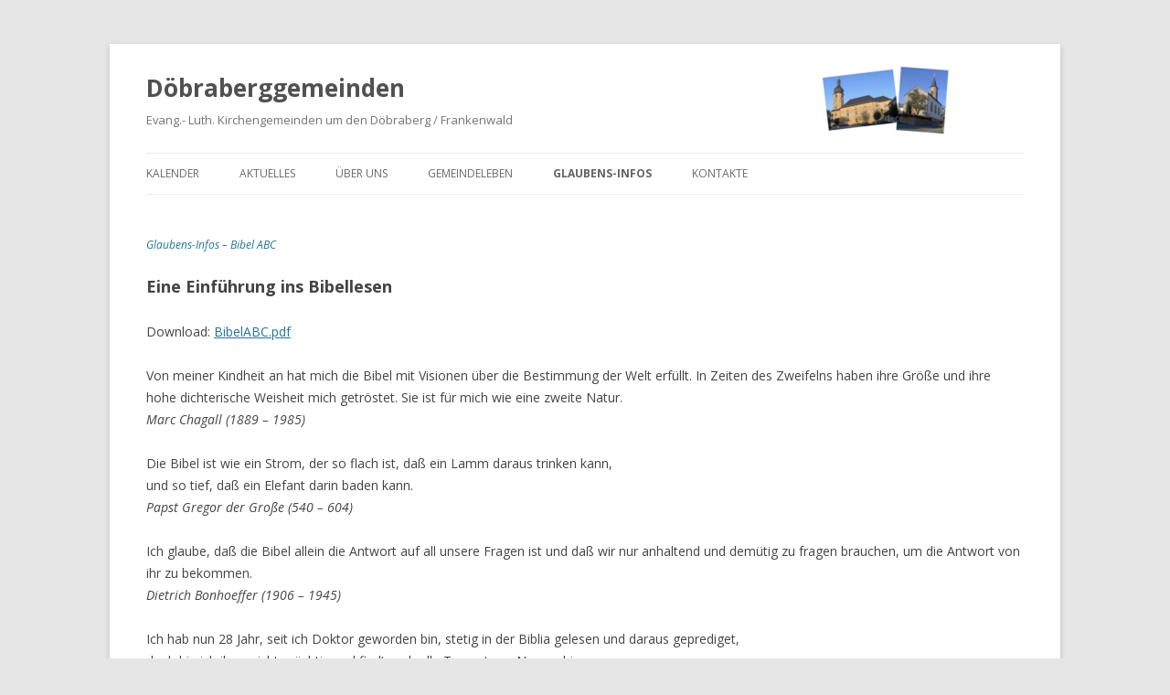

--- FILE ---
content_type: text/html; charset=UTF-8
request_url: http://verbundgemeinden.de/glaubens-infos-bibel-abc/
body_size: 27655
content:
<!DOCTYPE html>
<!--[if IE 7]>
<html class="ie ie7" lang="de">
<![endif]-->
<!--[if IE 8]>
<html class="ie ie8" lang="de">
<![endif]-->
<!--[if !(IE 7) | !(IE 8)  ]><!-->
<html lang="de">
<!--<![endif]-->
<head>
<meta charset="UTF-8" />
<meta name="viewport" content="width=device-width" />
<title>Glaubens-Infos &#8211; Bibel ABC | Döbraberggemeinden</title>
<link rel="profile" href="http://gmpg.org/xfn/11" />
<link rel="pingback" href="http://verbundgemeinden.de/xmlrpc.php" />
<!--[if lt IE 9]>
<script src="http://verbundgemeinden.de/wp-content/themes/twentytwelve/js/html5.js" type="text/javascript"></script>
<![endif]-->
<meta name='robots' content='max-image-preview:large' />
<link rel='dns-prefetch' href='//fonts.googleapis.com' />
<link rel="alternate" type="application/rss+xml" title="Döbraberggemeinden &raquo; Feed" href="http://verbundgemeinden.de/feed/" />
<link rel="alternate" type="application/rss+xml" title="Döbraberggemeinden &raquo; Kommentar-Feed" href="http://verbundgemeinden.de/comments/feed/" />
<script type="text/javascript">
/* <![CDATA[ */
window._wpemojiSettings = {"baseUrl":"https:\/\/s.w.org\/images\/core\/emoji\/14.0.0\/72x72\/","ext":".png","svgUrl":"https:\/\/s.w.org\/images\/core\/emoji\/14.0.0\/svg\/","svgExt":".svg","source":{"concatemoji":"http:\/\/verbundgemeinden.de\/wp-includes\/js\/wp-emoji-release.min.js?ver=6.4.7"}};
/*! This file is auto-generated */
!function(i,n){var o,s,e;function c(e){try{var t={supportTests:e,timestamp:(new Date).valueOf()};sessionStorage.setItem(o,JSON.stringify(t))}catch(e){}}function p(e,t,n){e.clearRect(0,0,e.canvas.width,e.canvas.height),e.fillText(t,0,0);var t=new Uint32Array(e.getImageData(0,0,e.canvas.width,e.canvas.height).data),r=(e.clearRect(0,0,e.canvas.width,e.canvas.height),e.fillText(n,0,0),new Uint32Array(e.getImageData(0,0,e.canvas.width,e.canvas.height).data));return t.every(function(e,t){return e===r[t]})}function u(e,t,n){switch(t){case"flag":return n(e,"\ud83c\udff3\ufe0f\u200d\u26a7\ufe0f","\ud83c\udff3\ufe0f\u200b\u26a7\ufe0f")?!1:!n(e,"\ud83c\uddfa\ud83c\uddf3","\ud83c\uddfa\u200b\ud83c\uddf3")&&!n(e,"\ud83c\udff4\udb40\udc67\udb40\udc62\udb40\udc65\udb40\udc6e\udb40\udc67\udb40\udc7f","\ud83c\udff4\u200b\udb40\udc67\u200b\udb40\udc62\u200b\udb40\udc65\u200b\udb40\udc6e\u200b\udb40\udc67\u200b\udb40\udc7f");case"emoji":return!n(e,"\ud83e\udef1\ud83c\udffb\u200d\ud83e\udef2\ud83c\udfff","\ud83e\udef1\ud83c\udffb\u200b\ud83e\udef2\ud83c\udfff")}return!1}function f(e,t,n){var r="undefined"!=typeof WorkerGlobalScope&&self instanceof WorkerGlobalScope?new OffscreenCanvas(300,150):i.createElement("canvas"),a=r.getContext("2d",{willReadFrequently:!0}),o=(a.textBaseline="top",a.font="600 32px Arial",{});return e.forEach(function(e){o[e]=t(a,e,n)}),o}function t(e){var t=i.createElement("script");t.src=e,t.defer=!0,i.head.appendChild(t)}"undefined"!=typeof Promise&&(o="wpEmojiSettingsSupports",s=["flag","emoji"],n.supports={everything:!0,everythingExceptFlag:!0},e=new Promise(function(e){i.addEventListener("DOMContentLoaded",e,{once:!0})}),new Promise(function(t){var n=function(){try{var e=JSON.parse(sessionStorage.getItem(o));if("object"==typeof e&&"number"==typeof e.timestamp&&(new Date).valueOf()<e.timestamp+604800&&"object"==typeof e.supportTests)return e.supportTests}catch(e){}return null}();if(!n){if("undefined"!=typeof Worker&&"undefined"!=typeof OffscreenCanvas&&"undefined"!=typeof URL&&URL.createObjectURL&&"undefined"!=typeof Blob)try{var e="postMessage("+f.toString()+"("+[JSON.stringify(s),u.toString(),p.toString()].join(",")+"));",r=new Blob([e],{type:"text/javascript"}),a=new Worker(URL.createObjectURL(r),{name:"wpTestEmojiSupports"});return void(a.onmessage=function(e){c(n=e.data),a.terminate(),t(n)})}catch(e){}c(n=f(s,u,p))}t(n)}).then(function(e){for(var t in e)n.supports[t]=e[t],n.supports.everything=n.supports.everything&&n.supports[t],"flag"!==t&&(n.supports.everythingExceptFlag=n.supports.everythingExceptFlag&&n.supports[t]);n.supports.everythingExceptFlag=n.supports.everythingExceptFlag&&!n.supports.flag,n.DOMReady=!1,n.readyCallback=function(){n.DOMReady=!0}}).then(function(){return e}).then(function(){var e;n.supports.everything||(n.readyCallback(),(e=n.source||{}).concatemoji?t(e.concatemoji):e.wpemoji&&e.twemoji&&(t(e.twemoji),t(e.wpemoji)))}))}((window,document),window._wpemojiSettings);
/* ]]> */
</script>
<style id='wp-emoji-styles-inline-css' type='text/css'>

	img.wp-smiley, img.emoji {
		display: inline !important;
		border: none !important;
		box-shadow: none !important;
		height: 1em !important;
		width: 1em !important;
		margin: 0 0.07em !important;
		vertical-align: -0.1em !important;
		background: none !important;
		padding: 0 !important;
	}
</style>
<link rel='stylesheet' id='wp-block-library-css' href='http://verbundgemeinden.de/wp-includes/css/dist/block-library/style.min.css?ver=6.4.7' type='text/css' media='all' />
<style id='classic-theme-styles-inline-css' type='text/css'>
/*! This file is auto-generated */
.wp-block-button__link{color:#fff;background-color:#32373c;border-radius:9999px;box-shadow:none;text-decoration:none;padding:calc(.667em + 2px) calc(1.333em + 2px);font-size:1.125em}.wp-block-file__button{background:#32373c;color:#fff;text-decoration:none}
</style>
<style id='global-styles-inline-css' type='text/css'>
body{--wp--preset--color--black: #000000;--wp--preset--color--cyan-bluish-gray: #abb8c3;--wp--preset--color--white: #ffffff;--wp--preset--color--pale-pink: #f78da7;--wp--preset--color--vivid-red: #cf2e2e;--wp--preset--color--luminous-vivid-orange: #ff6900;--wp--preset--color--luminous-vivid-amber: #fcb900;--wp--preset--color--light-green-cyan: #7bdcb5;--wp--preset--color--vivid-green-cyan: #00d084;--wp--preset--color--pale-cyan-blue: #8ed1fc;--wp--preset--color--vivid-cyan-blue: #0693e3;--wp--preset--color--vivid-purple: #9b51e0;--wp--preset--gradient--vivid-cyan-blue-to-vivid-purple: linear-gradient(135deg,rgba(6,147,227,1) 0%,rgb(155,81,224) 100%);--wp--preset--gradient--light-green-cyan-to-vivid-green-cyan: linear-gradient(135deg,rgb(122,220,180) 0%,rgb(0,208,130) 100%);--wp--preset--gradient--luminous-vivid-amber-to-luminous-vivid-orange: linear-gradient(135deg,rgba(252,185,0,1) 0%,rgba(255,105,0,1) 100%);--wp--preset--gradient--luminous-vivid-orange-to-vivid-red: linear-gradient(135deg,rgba(255,105,0,1) 0%,rgb(207,46,46) 100%);--wp--preset--gradient--very-light-gray-to-cyan-bluish-gray: linear-gradient(135deg,rgb(238,238,238) 0%,rgb(169,184,195) 100%);--wp--preset--gradient--cool-to-warm-spectrum: linear-gradient(135deg,rgb(74,234,220) 0%,rgb(151,120,209) 20%,rgb(207,42,186) 40%,rgb(238,44,130) 60%,rgb(251,105,98) 80%,rgb(254,248,76) 100%);--wp--preset--gradient--blush-light-purple: linear-gradient(135deg,rgb(255,206,236) 0%,rgb(152,150,240) 100%);--wp--preset--gradient--blush-bordeaux: linear-gradient(135deg,rgb(254,205,165) 0%,rgb(254,45,45) 50%,rgb(107,0,62) 100%);--wp--preset--gradient--luminous-dusk: linear-gradient(135deg,rgb(255,203,112) 0%,rgb(199,81,192) 50%,rgb(65,88,208) 100%);--wp--preset--gradient--pale-ocean: linear-gradient(135deg,rgb(255,245,203) 0%,rgb(182,227,212) 50%,rgb(51,167,181) 100%);--wp--preset--gradient--electric-grass: linear-gradient(135deg,rgb(202,248,128) 0%,rgb(113,206,126) 100%);--wp--preset--gradient--midnight: linear-gradient(135deg,rgb(2,3,129) 0%,rgb(40,116,252) 100%);--wp--preset--font-size--small: 13px;--wp--preset--font-size--medium: 20px;--wp--preset--font-size--large: 36px;--wp--preset--font-size--x-large: 42px;--wp--preset--spacing--20: 0.44rem;--wp--preset--spacing--30: 0.67rem;--wp--preset--spacing--40: 1rem;--wp--preset--spacing--50: 1.5rem;--wp--preset--spacing--60: 2.25rem;--wp--preset--spacing--70: 3.38rem;--wp--preset--spacing--80: 5.06rem;--wp--preset--shadow--natural: 6px 6px 9px rgba(0, 0, 0, 0.2);--wp--preset--shadow--deep: 12px 12px 50px rgba(0, 0, 0, 0.4);--wp--preset--shadow--sharp: 6px 6px 0px rgba(0, 0, 0, 0.2);--wp--preset--shadow--outlined: 6px 6px 0px -3px rgba(255, 255, 255, 1), 6px 6px rgba(0, 0, 0, 1);--wp--preset--shadow--crisp: 6px 6px 0px rgba(0, 0, 0, 1);}:where(.is-layout-flex){gap: 0.5em;}:where(.is-layout-grid){gap: 0.5em;}body .is-layout-flow > .alignleft{float: left;margin-inline-start: 0;margin-inline-end: 2em;}body .is-layout-flow > .alignright{float: right;margin-inline-start: 2em;margin-inline-end: 0;}body .is-layout-flow > .aligncenter{margin-left: auto !important;margin-right: auto !important;}body .is-layout-constrained > .alignleft{float: left;margin-inline-start: 0;margin-inline-end: 2em;}body .is-layout-constrained > .alignright{float: right;margin-inline-start: 2em;margin-inline-end: 0;}body .is-layout-constrained > .aligncenter{margin-left: auto !important;margin-right: auto !important;}body .is-layout-constrained > :where(:not(.alignleft):not(.alignright):not(.alignfull)){max-width: var(--wp--style--global--content-size);margin-left: auto !important;margin-right: auto !important;}body .is-layout-constrained > .alignwide{max-width: var(--wp--style--global--wide-size);}body .is-layout-flex{display: flex;}body .is-layout-flex{flex-wrap: wrap;align-items: center;}body .is-layout-flex > *{margin: 0;}body .is-layout-grid{display: grid;}body .is-layout-grid > *{margin: 0;}:where(.wp-block-columns.is-layout-flex){gap: 2em;}:where(.wp-block-columns.is-layout-grid){gap: 2em;}:where(.wp-block-post-template.is-layout-flex){gap: 1.25em;}:where(.wp-block-post-template.is-layout-grid){gap: 1.25em;}.has-black-color{color: var(--wp--preset--color--black) !important;}.has-cyan-bluish-gray-color{color: var(--wp--preset--color--cyan-bluish-gray) !important;}.has-white-color{color: var(--wp--preset--color--white) !important;}.has-pale-pink-color{color: var(--wp--preset--color--pale-pink) !important;}.has-vivid-red-color{color: var(--wp--preset--color--vivid-red) !important;}.has-luminous-vivid-orange-color{color: var(--wp--preset--color--luminous-vivid-orange) !important;}.has-luminous-vivid-amber-color{color: var(--wp--preset--color--luminous-vivid-amber) !important;}.has-light-green-cyan-color{color: var(--wp--preset--color--light-green-cyan) !important;}.has-vivid-green-cyan-color{color: var(--wp--preset--color--vivid-green-cyan) !important;}.has-pale-cyan-blue-color{color: var(--wp--preset--color--pale-cyan-blue) !important;}.has-vivid-cyan-blue-color{color: var(--wp--preset--color--vivid-cyan-blue) !important;}.has-vivid-purple-color{color: var(--wp--preset--color--vivid-purple) !important;}.has-black-background-color{background-color: var(--wp--preset--color--black) !important;}.has-cyan-bluish-gray-background-color{background-color: var(--wp--preset--color--cyan-bluish-gray) !important;}.has-white-background-color{background-color: var(--wp--preset--color--white) !important;}.has-pale-pink-background-color{background-color: var(--wp--preset--color--pale-pink) !important;}.has-vivid-red-background-color{background-color: var(--wp--preset--color--vivid-red) !important;}.has-luminous-vivid-orange-background-color{background-color: var(--wp--preset--color--luminous-vivid-orange) !important;}.has-luminous-vivid-amber-background-color{background-color: var(--wp--preset--color--luminous-vivid-amber) !important;}.has-light-green-cyan-background-color{background-color: var(--wp--preset--color--light-green-cyan) !important;}.has-vivid-green-cyan-background-color{background-color: var(--wp--preset--color--vivid-green-cyan) !important;}.has-pale-cyan-blue-background-color{background-color: var(--wp--preset--color--pale-cyan-blue) !important;}.has-vivid-cyan-blue-background-color{background-color: var(--wp--preset--color--vivid-cyan-blue) !important;}.has-vivid-purple-background-color{background-color: var(--wp--preset--color--vivid-purple) !important;}.has-black-border-color{border-color: var(--wp--preset--color--black) !important;}.has-cyan-bluish-gray-border-color{border-color: var(--wp--preset--color--cyan-bluish-gray) !important;}.has-white-border-color{border-color: var(--wp--preset--color--white) !important;}.has-pale-pink-border-color{border-color: var(--wp--preset--color--pale-pink) !important;}.has-vivid-red-border-color{border-color: var(--wp--preset--color--vivid-red) !important;}.has-luminous-vivid-orange-border-color{border-color: var(--wp--preset--color--luminous-vivid-orange) !important;}.has-luminous-vivid-amber-border-color{border-color: var(--wp--preset--color--luminous-vivid-amber) !important;}.has-light-green-cyan-border-color{border-color: var(--wp--preset--color--light-green-cyan) !important;}.has-vivid-green-cyan-border-color{border-color: var(--wp--preset--color--vivid-green-cyan) !important;}.has-pale-cyan-blue-border-color{border-color: var(--wp--preset--color--pale-cyan-blue) !important;}.has-vivid-cyan-blue-border-color{border-color: var(--wp--preset--color--vivid-cyan-blue) !important;}.has-vivid-purple-border-color{border-color: var(--wp--preset--color--vivid-purple) !important;}.has-vivid-cyan-blue-to-vivid-purple-gradient-background{background: var(--wp--preset--gradient--vivid-cyan-blue-to-vivid-purple) !important;}.has-light-green-cyan-to-vivid-green-cyan-gradient-background{background: var(--wp--preset--gradient--light-green-cyan-to-vivid-green-cyan) !important;}.has-luminous-vivid-amber-to-luminous-vivid-orange-gradient-background{background: var(--wp--preset--gradient--luminous-vivid-amber-to-luminous-vivid-orange) !important;}.has-luminous-vivid-orange-to-vivid-red-gradient-background{background: var(--wp--preset--gradient--luminous-vivid-orange-to-vivid-red) !important;}.has-very-light-gray-to-cyan-bluish-gray-gradient-background{background: var(--wp--preset--gradient--very-light-gray-to-cyan-bluish-gray) !important;}.has-cool-to-warm-spectrum-gradient-background{background: var(--wp--preset--gradient--cool-to-warm-spectrum) !important;}.has-blush-light-purple-gradient-background{background: var(--wp--preset--gradient--blush-light-purple) !important;}.has-blush-bordeaux-gradient-background{background: var(--wp--preset--gradient--blush-bordeaux) !important;}.has-luminous-dusk-gradient-background{background: var(--wp--preset--gradient--luminous-dusk) !important;}.has-pale-ocean-gradient-background{background: var(--wp--preset--gradient--pale-ocean) !important;}.has-electric-grass-gradient-background{background: var(--wp--preset--gradient--electric-grass) !important;}.has-midnight-gradient-background{background: var(--wp--preset--gradient--midnight) !important;}.has-small-font-size{font-size: var(--wp--preset--font-size--small) !important;}.has-medium-font-size{font-size: var(--wp--preset--font-size--medium) !important;}.has-large-font-size{font-size: var(--wp--preset--font-size--large) !important;}.has-x-large-font-size{font-size: var(--wp--preset--font-size--x-large) !important;}
.wp-block-navigation a:where(:not(.wp-element-button)){color: inherit;}
:where(.wp-block-post-template.is-layout-flex){gap: 1.25em;}:where(.wp-block-post-template.is-layout-grid){gap: 1.25em;}
:where(.wp-block-columns.is-layout-flex){gap: 2em;}:where(.wp-block-columns.is-layout-grid){gap: 2em;}
.wp-block-pullquote{font-size: 1.5em;line-height: 1.6;}
</style>
<link rel='stylesheet' id='twentytwelve-fonts-css' href='http://fonts.googleapis.com/css?family=Open+Sans:400italic,700italic,400,700&#038;subset=latin,latin-ext' type='text/css' media='all' />
<link rel='stylesheet' id='twentytwelve-style-css' href='http://verbundgemeinden.de/wp-content/themes/twentytwelve/style.css?ver=6.4.7' type='text/css' media='all' />
<!--[if lt IE 9]>
<link rel='stylesheet' id='twentytwelve-ie-css' href='http://verbundgemeinden.de/wp-content/themes/twentytwelve/css/ie.css?ver=20121010' type='text/css' media='all' />
<![endif]-->
<link rel="https://api.w.org/" href="http://verbundgemeinden.de/wp-json/" /><link rel="alternate" type="application/json" href="http://verbundgemeinden.de/wp-json/wp/v2/pages/170" /><link rel="EditURI" type="application/rsd+xml" title="RSD" href="http://verbundgemeinden.de/xmlrpc.php?rsd" />
<meta name="generator" content="WordPress 6.4.7" />
<link rel="canonical" href="http://verbundgemeinden.de/glaubens-infos-bibel-abc/" />
<link rel='shortlink' href='http://verbundgemeinden.de/?p=170' />
<link rel="alternate" type="application/json+oembed" href="http://verbundgemeinden.de/wp-json/oembed/1.0/embed?url=http%3A%2F%2Fverbundgemeinden.de%2Fglaubens-infos-bibel-abc%2F" />
<link rel="alternate" type="text/xml+oembed" href="http://verbundgemeinden.de/wp-json/oembed/1.0/embed?url=http%3A%2F%2Fverbundgemeinden.de%2Fglaubens-infos-bibel-abc%2F&#038;format=xml" />
</head>

<body class="page-template-default page page-id-170 full-width custom-font-enabled single-author">
<div id="page" class="hfeed site">
	<header id="masthead" class="site-header" role="banner">
		
		<hgroup>
		<h1><a class="site-title" href="http://verbundgemeinden.de/" title="Döbraberggemeinden" rel="home">Döbraberggemeinden</a><img src="https://verbundgemeinden.de/df/Logo.png" width="300" height="75" align="right" vspace="0" hspace="0" alt="Logo"></h1>
		<p class="site-description" style="color: #757575;font-size: 0.928571rem;font-weight: normal;line-height: 1.84615;">Evang.- Luth. Kirchengemeinden um den Döbraberg / Frankenwald</p>
		</hgroup>		

		<nav id="site-navigation" class="main-navigation" role="navigation">
			<h3 class="menu-toggle">Menü</h3>
			<a class="assistive-text" href="#content" title="Zum Inhalt springen">Zum Inhalt springen</a>
			<div class="menu-hauptmenu-container"><ul id="menu-hauptmenu" class="nav-menu"><li id="menu-item-75" class="menu-item menu-item-type-post_type menu-item-object-page menu-item-home menu-item-75"><a href="http://verbundgemeinden.de/">Kalender</a></li>
<li id="menu-item-530" class="menu-item menu-item-type-post_type menu-item-object-page menu-item-530"><a href="http://verbundgemeinden.de/aktuelles/">Aktuelles</a></li>
<li id="menu-item-82" class="menu-item menu-item-type-custom menu-item-object-custom menu-item-has-children menu-item-82"><a>Über uns</a>
<ul class="sub-menu">
	<li id="menu-item-84" class="menu-item menu-item-type-custom menu-item-object-custom menu-item-has-children menu-item-84"><a>Verbund</a>
	<ul class="sub-menu">
		<li id="menu-item-83" class="menu-item menu-item-type-post_type menu-item-object-page menu-item-83"><a href="http://verbundgemeinden.de/ueberuns-verbund-allgemein/">Allgemein</a></li>
		<li id="menu-item-103" class="menu-item menu-item-type-post_type menu-item-object-page menu-item-103"><a href="http://verbundgemeinden.de/uber-uns-verbund-mitarbeiter/">Mitarbeiter</a></li>
	</ul>
</li>
	<li id="menu-item-191" class="menu-item menu-item-type-custom menu-item-object-custom menu-item-has-children menu-item-191"><a>Bernstein</a>
	<ul class="sub-menu">
		<li id="menu-item-192" class="menu-item menu-item-type-post_type menu-item-object-page menu-item-192"><a href="http://verbundgemeinden.de/uber-uns-bernstein-allgemein/">Allgemein</a></li>
		<li id="menu-item-195" class="menu-item menu-item-type-post_type menu-item-object-page menu-item-195"><a href="http://verbundgemeinden.de/uber-uns-bernstein-geschichte/">Geschichte</a></li>
		<li id="menu-item-198" class="menu-item menu-item-type-post_type menu-item-object-page menu-item-198"><a href="http://verbundgemeinden.de/uber-uns-bernstein-kirche/">Kirche</a></li>
		<li id="menu-item-238" class="menu-item menu-item-type-post_type menu-item-object-page menu-item-238"><a href="http://verbundgemeinden.de/uber-uns-bernstein-mitarbeiter/">Mitarbeiter</a></li>
	</ul>
</li>
	<li id="menu-item-242" class="menu-item menu-item-type-custom menu-item-object-custom menu-item-has-children menu-item-242"><a>Döbra</a>
	<ul class="sub-menu">
		<li id="menu-item-243" class="menu-item menu-item-type-post_type menu-item-object-page menu-item-243"><a href="http://verbundgemeinden.de/uber-uns-dobra-allgemein/">Allgemein</a></li>
		<li id="menu-item-252" class="menu-item menu-item-type-post_type menu-item-object-page menu-item-252"><a href="http://verbundgemeinden.de/uber-uns-dobra-geschichte/">Geschichte</a></li>
		<li id="menu-item-255" class="menu-item menu-item-type-post_type menu-item-object-page menu-item-255"><a href="http://verbundgemeinden.de/uber-uns-dobra-kirche/">Kirche</a></li>
	</ul>
</li>
	<li id="menu-item-284" class="menu-item menu-item-type-custom menu-item-object-custom menu-item-has-children menu-item-284"><a>Lippertsgrün</a>
	<ul class="sub-menu">
		<li id="menu-item-283" class="menu-item menu-item-type-post_type menu-item-object-page menu-item-283"><a href="http://verbundgemeinden.de/uber-uns-lippertsgrun-allgemein/">Allgemein</a></li>
		<li id="menu-item-287" class="menu-item menu-item-type-post_type menu-item-object-page menu-item-287"><a href="http://verbundgemeinden.de/uber-uns-lippertsgrun-geschichte/">Geschichte</a></li>
		<li id="menu-item-292" class="menu-item menu-item-type-post_type menu-item-object-page menu-item-292"><a href="http://verbundgemeinden.de/uber-uns-lippertsgrun-kirche/">Kirche</a></li>
	</ul>
</li>
	<li id="menu-item-300" class="menu-item menu-item-type-custom menu-item-object-custom menu-item-has-children menu-item-300"><a>Schwarzenbach</a>
	<ul class="sub-menu">
		<li id="menu-item-301" class="menu-item menu-item-type-post_type menu-item-object-page menu-item-301"><a href="http://verbundgemeinden.de/uber-uns-schwarzenbach-allgemein/">Allgemein</a></li>
		<li id="menu-item-304" class="menu-item menu-item-type-post_type menu-item-object-page menu-item-304"><a href="http://verbundgemeinden.de/uber-uns-schwarzenbach-geschichte/">Geschichte</a></li>
		<li id="menu-item-310" class="menu-item menu-item-type-post_type menu-item-object-page menu-item-310"><a href="http://verbundgemeinden.de/uber-uns-schwarzenbach-kirche/">Kirche</a></li>
		<li id="menu-item-317" class="menu-item menu-item-type-post_type menu-item-object-page menu-item-317"><a href="http://verbundgemeinden.de/uber-uns-schwarzenbach-mitarbeiter/">Mitarbeiter</a></li>
	</ul>
</li>
</ul>
</li>
<li id="menu-item-27" class="menu-item menu-item-type-custom menu-item-object-custom menu-item-has-children menu-item-27"><a>Gemeindeleben</a>
<ul class="sub-menu">
	<li id="menu-item-36" class="menu-item menu-item-type-post_type menu-item-object-page menu-item-36"><a href="http://verbundgemeinden.de/gemeindeleben-allgemein/">Allgemein</a></li>
	<li id="menu-item-35" class="menu-item menu-item-type-post_type menu-item-object-page menu-item-35"><a href="http://verbundgemeinden.de/gemeindeleben-bibelstunden/">Bibelstunden</a></li>
	<li id="menu-item-34" class="menu-item menu-item-type-post_type menu-item-object-page menu-item-34"><a href="http://verbundgemeinden.de/gemeindeleben-gottesdienste/">Gottesdienste</a></li>
	<li id="menu-item-33" class="menu-item menu-item-type-post_type menu-item-object-page menu-item-33"><a href="http://verbundgemeinden.de/gemeindeleben-diakonie/">Diakonie</a></li>
	<li id="menu-item-32" class="menu-item menu-item-type-post_type menu-item-object-page menu-item-32"><a href="http://verbundgemeinden.de/gemeindeleben-musik/">Musik</a></li>
	<li id="menu-item-31" class="menu-item menu-item-type-post_type menu-item-object-page menu-item-31"><a href="http://verbundgemeinden.de/gemeindeleben-kinder/">Kinder</a></li>
	<li id="menu-item-30" class="menu-item menu-item-type-post_type menu-item-object-page menu-item-30"><a href="http://verbundgemeinden.de/gemeindeleben-jugendliche/">Jugendliche</a></li>
	<li id="menu-item-29" class="menu-item menu-item-type-post_type menu-item-object-page menu-item-29"><a href="http://verbundgemeinden.de/gemeindeleben-frauen/">Frauen</a></li>
	<li id="menu-item-28" class="menu-item menu-item-type-post_type menu-item-object-page menu-item-28"><a href="http://verbundgemeinden.de/gemeindeleben-senioren/">Senioren</a></li>
</ul>
</li>
<li id="menu-item-172" class="menu-item menu-item-type-custom menu-item-object-custom current-menu-ancestor current-menu-parent menu-item-has-children menu-item-172"><a>Glaubens-Infos</a>
<ul class="sub-menu">
	<li id="menu-item-173" class="menu-item menu-item-type-post_type menu-item-object-page current-menu-item page_item page-item-170 current_page_item menu-item-173"><a href="http://verbundgemeinden.de/glaubens-infos-bibel-abc/" aria-current="page">Bibel ABC</a></li>
	<li id="menu-item-183" class="menu-item menu-item-type-post_type menu-item-object-page menu-item-183"><a href="http://verbundgemeinden.de/glaubens-infos-taufe/">Taufe</a></li>
	<li id="menu-item-186" class="menu-item menu-item-type-post_type menu-item-object-page menu-item-186"><a href="http://verbundgemeinden.de/glaubens-infos-glaube/">Glaube</a></li>
</ul>
</li>
<li id="menu-item-97" class="menu-item menu-item-type-post_type menu-item-object-page menu-item-97"><a href="http://verbundgemeinden.de/kontakte/">Kontakte</a></li>
</ul></div>		</nav><!-- #site-navigation -->

			</header><!-- #masthead -->

	<div id="main" class="wrapper">
	<div id="primary" class="site-content">
		<div id="content" role="main">

							
	<article id="post-170" class="post-170 page type-page status-publish hentry">
		<header class="entry-header">
			<h1 class="entry-title">Glaubens-Infos &#8211; Bibel ABC</h1>
		</header>

		<div class="entry-content">
			<h2>Eine Einführung ins Bibellesen</h2>
<p>Download: <a href="/wp-content/uploads/bibelabc.pdf">BibelABC.pdf</a></p>
<p>Von meiner Kindheit an hat mich die Bibel mit Visionen über die Bestimmung der Welt erfüllt. In Zeiten des Zweifelns haben ihre Größe und ihre hohe dichterische Weisheit mich getröstet. Sie ist für mich wie eine zweite Natur.<br />
<i>Marc Chagall (1889 – 1985)</i></p>
<p>Die Bibel ist wie ein Strom, der so flach ist, daß ein Lamm daraus trinken kann,<br />
und so tief, daß ein Elefant darin baden kann.<br />
<i>Papst Gregor der Große (540 – 604)</i></p>
<p>Ich glaube, daß die Bibel allein die Antwort auf all unsere Fragen ist und daß wir nur anhaltend und demütig zu fragen brauchen, um die Antwort von ihr zu bekommen.<br />
<i>Dietrich Bonhoeffer (1906 – 1945)</i></p>
<p>Ich hab nun 28 Jahr, seit ich Doktor geworden bin, stetig in der Biblia gelesen und daraus geprediget,<br />
doch bin ich ihrer nicht mächtig und find’ noch alle Tage etwas Neues drinnen.<br />
<i>Martin Luther (1483 – 1546)</i></p>
<p>&nbsp;</p>
					</div><!-- .entry-content -->
		<footer class="entry-meta">
					</footer><!-- .entry-meta -->
	</article><!-- #post -->
				
<div id="comments" class="comments-area">

	
	
	
</div><!-- #comments .comments-area -->			
		</div><!-- #content -->
	</div><!-- #primary -->


		</div><!-- #main .wrapper -->
	<footer id="colophon" role="contentinfo">
		<div class="site-info" align="right">
						
		
			<a href="https://verbundgemeinden.de/impressum/">Impressum</a>
			&nbsp;&nbsp;&nbsp;&nbsp;&nbsp;&nbsp;&nbsp;&nbsp;
                        <a href="https://verbundgemeinden.de/datenschutz/">Datenschutz</a>
			<!-- <a href="http://de.wordpress.org/" title="Semantic Personal Publishing Platform">Stolz präsentiert von WordPress</a> -->
			
		</div><!-- .site-info -->
	</footer><!-- #colophon -->
</div><!-- #page -->

<script type="text/javascript" src="http://verbundgemeinden.de/wp-content/themes/twentytwelve/js/navigation.js?ver=1.0" id="twentytwelve-navigation-js"></script>
</body>
</html>